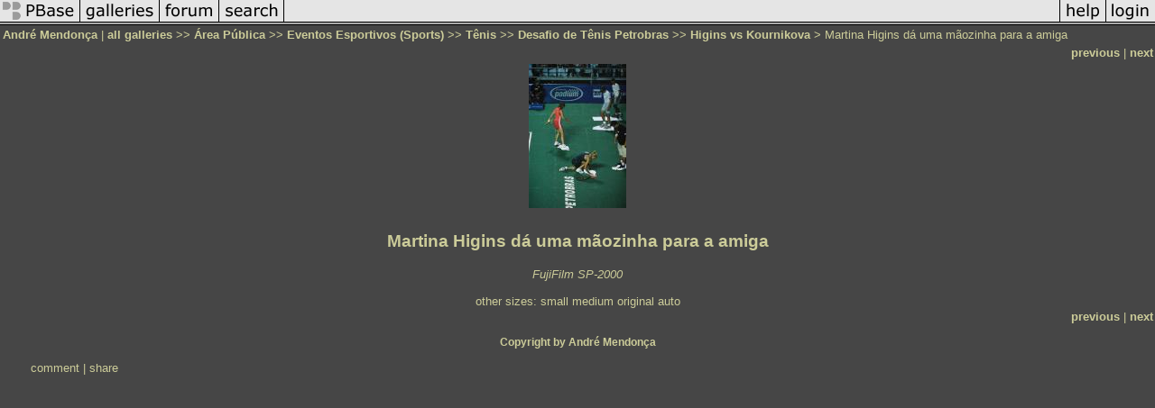

--- FILE ---
content_type: text/html; charset=ISO-8859-1
request_url: https://pbase.com/andremendonca/image/53755700
body_size: 2338
content:
<html lang="en-US"><head>
<title>Martina Higins dá uma mãozinha para a amiga photo - André Mendonça photos at pbase.com</title>
<link rel="stylesheet" type="text/css" href="https://ap1.pbase.com/styles/gallery2.v4.css">
<link rel="stylesheet" type="text/css" href="https://css.pbase.com/styles/16896.css">
<meta property="og:site_name" content="PBase"/>
<meta property="og:title" content="Martina Higins dá uma mãozinha para a amiga by André Mendonça"/>
<meta property="og:type" content="photo"/>
<meta property="og:image" content="https://a4.pbase.com/g3/77/326177/3/53755700.000030no_noise.jpg"/>
<meta property="og:url" content="https://pbase.com/andremendonca/image/53755700"/>
<meta property="fb:admins" content="1056217662"/>
<meta property="fb:page_id" content="204057099643592"/>
<meta name="pinterest" content="nopin" />
<script language="JavaScript" type="text/javascript" src="https://ap1.pbase.com/js/jquery-1.9.1.min.js"></script>
<script language="JavaScript" type="text/javascript" src="https://ap1.pbase.com/js/jquery.mobile.custom.min.js"></script>
<script language="JavaScript" type="text/javascript" src="https://ap1.pbase.com/js/ajaxRequestObject.js"></script>
<script language="JavaScript" type="text/javascript" src="https://ap1.pbase.com/js/ajaxVote.v2.js"></script>
<script language="JavaScript" type="text/javascript" src="https://ap1.pbase.com/js/comments.v9.js"></script>
</head><body>
<TABLE border=0 cellspacing=0 cellpadding=0 width="100%"><tr>
<td><A HREF="https://pbase.com" target="_top" title="pbase photos"><IMG src="https://ap1.pbase.com/site/m/2/m_pbase.gif" border=0 alt="photo sharing and upload"></A></td>
<td><A HREF="https://pbase.com/galleries" target="_top" title="recent picture uploads"><IMG src="https://ap1.pbase.com/site/m/2/m_g.gif" border=0 alt="picture albums"></A></td>
<td><A HREF="https://forum.pbase.com" target="_top" title="photography discussion forums"><IMG src="https://ap1.pbase.com/site/m/2/m_f.gif" border=0 alt="photo forums"></A></td>
<td><A HREF="https://pbase.com/search" target="_top" title="pbase photo search"><IMG src="https://ap1.pbase.com/site/m/2/m_s.gif" border=0 alt="search pictures"></A></td>
<td width="100%"><A HREF="https://pbase.com/galleries?view=popular" target="_top" title="popular photos"><IMG src="https://ap1.pbase.com/site/m/2/m_sp.gif" border=0 height="28" width="100%" alt="popular photos"></a></td>

<td><A HREF="https://pbase.com/help" target="_top" title="give me some help"><IMG src="https://ap1.pbase.com/site/m/2/m_h.gif" border=0 alt="photography help"></A></td>
<td><A HREF="https://pbase.com/login" target="_top" title="login to pbase"><IMG src="https://ap1.pbase.com/site/m/2/m_l.gif" border=0 alt="login"></A></td>
</tr></table>
<!-- END menu bar -->

<div id="imagepage" class="imagepage">
<div id="localmenu" class="localmenu">
  <table border=0>
    <tr>
      <td align=left >
      <a href="/andremendonca/profile" title="goto andremendonca's profile page">André Mendonça</a> | 
<span class="treepath">
      <a href="/andremendonca" title="view all of andremendonca's galleries">all galleries</a> >> 
<a href="/andremendonca/areapublica">Área Pública</a> >>
<a href="/andremendonca/eventosesportivos">Eventos Esportivos (Sports)</a> >>
<a href="/andremendonca/tenis">Tênis</a> >>
<a href="/andremendonca/desafiotenispetrobras">Desafio de Tênis Petrobras</a> >>
 
      <a href="/andremendonca/higinsvskournikova" title="view thumbnails">Higins vs Kournikova</a> > 
      Martina Higins dá uma mãozinha para a amiga
</span>
      </td>
    </tr>
  </table>
</div>

<div id="slideshow" class="slideshow">
<table border=0 cellspacing=1 width="100%" >
<tr> <TD width="100%" nowrap>
<a href="/andremendonca/image/53755701" class="prev_link" title="&larr; on keyboard">previous</a>
 | <a href="/andremendonca/image/53755699" class="next_link" title="&rarr; on keyboard">next</a>
    </td>
  </tr>
</table>
</div>


<!-- BEGIN image table -->
<div id="image" class="image">
<table width=0 border=0 align="center" class="imagetable">
<TR><TD colspan=2>
<div id="imgdiv" class="" style="position:relative; width:108px; padding-bottom:160px; height:0; overflow:hidden; background:inherit;">
  <a href="/andremendonca/higinsvskournikova" >
    <IMG  class="display auto-size" src="https://a4.pbase.com/t1/77/326177/4/53755700.000030no_noise.jpg" imgsize="small" imgx="108" imgy="160" border=0 ALT="Martina Higins dá uma mãozinha para a amiga">
  </a>
</div>
</TD></TR>
<TR><TD align="left" valign=top>
<span class=date></span>
</TD>
<TD align="right"><span class=artist></span> </TD>
</TR></table>
</div>
<!-- END image table -->

<div id="imageinfo" class="imageinfo">
  <h3 class="title"><span class="title">Martina Higins dá uma mãozinha para a amiga</span>
</h3>  <div id="techinfo" class="techinfo">
    <span class="camera">FujiFilm SP-2000</span><br>
  </div>

  <div id="othersizes" class="othersizes">
  <br>
  <span class="othersizes">other sizes: 
    <a href="/andremendonca/image/53755700/small" title="108 x 160 pixels " rel="nofollow" imgurl="https://a4.pbase.com/t1/77/326177/4/53755700.000030no_noise.jpg" imgx="108" imgy="160" imgsize="small">small</a> 
    <a href="/andremendonca/image/53755700/medium" title="270 x 400 pixels " rel="nofollow" imgurl="https://a4.pbase.com/g3/77/326177/3/53755700.000030no_noise.jpg" imgx="270" imgy="400" imgsize="medium">medium</a> 
    <a href="/andremendonca/image/53755700/original" title="480 x 710 pixels " rel="nofollow" imgurl="https://a4.pbase.com/o4/77/326177/1/53755700.000030no_noise.jpg" imgx="480" imgy="710" imgsize="original">original</a> 
    <a href="#" title="Fit image to my window" rel="nofollow" id="auto_size" auto_size="Y" imgsize="auto">auto</a> 
  </span>
  <BR>
  </div>

<div id="slideshow" class="slideshow">
<table border=0 cellspacing=1 width="100%" >
<tr> <TD width="100%" nowrap>
<a href="/andremendonca/image/53755701" class="prev_link" title="&larr; on keyboard">previous</a>
 | <a href="/andremendonca/image/53755699" class="next_link" title="&rarr; on keyboard">next</a>
    </td>
  </tr>
</table>
</div>


  <div id="copyright" class="copyright">
    <p class=copyright>Copyright by André Mendonça</p>
  </div>

</div>

<table border=0 cellspacing=0 cellpadding=2 width="95%" align=center >
<tr>
<td nowrap>

<a  href="/andremendonca/image/53755700&gcmd=add_comment" rel="nofollow" id="leave_comment">comment</a>
 | <span id="socialSharing">
  
  <a id="share" href="#" url="https://pbase.com/andremendonca/image/53755700" rel="nofollow">share</a>
  <span id="socialSharingButtons" switch="off" style="display: none;"></span>
</span>
</td></tr></table>
<A name="comment_list" id="comment_list"></A>
<DIV class="comment_section">
<div id="commententry" style="display:none;">
  <FORM name="add_comment" action="/andremendonca/image/53755700" method="POST" enctype="application/x-www-form-urlencoded">
  <table border=0 cellpadding=0 cellspacing=0>
    <tr><td colspan=2>Type your message and click Add Comment</td></tr>
    <tr>
    <td colspan=2 class="message_body">
      <textarea  name="message" rows="6" cols="90"></textarea>
    </td>
    </tr>
    <tr><td colspan=2><span class="small">
It is best to <a href="/login">login</a> or <a href="/register">register</a> first but you may post as a guest.<br>
Enter an optional name and contact email address.
    <span style="display:none;">Name <input type="text" name="comtitle" size=12 maxlength=24></span>
    </td></tr>
    <tr><td colspan=2>
Name <input type="text" name="guest_name" size=24 maxlength=32>
 Email <input type="text" name="guest_email" size=32 maxlength=64>
    </td></tr>
    <tr><td>
      <input type="submit" name="submit" value="Add Comment">
      <a href="/help/comments">help</a>
    </td>
    <td nowrap align="right">
      <input type="checkbox" name="private_flag" value="Y"> <span class="small">private comment</span>
    </td>
    </tr>
  </table>

  <input type="hidden" name="code" value="1">
  <input type="hidden" name="id" value="53755700">
  <input type="hidden" name="key" value="aarskkLBXO2SktDMQOJitxQ">
  </FORM>
</div>
<div id="commentlist">
</div>
</DIV>
</div>
<script src="https://ap1.pbase.com/js/jquery_form.js" type="text/javascript"></script>
<script src="https://ap1.pbase.com/js/social.js"></script>

</body>
</html>